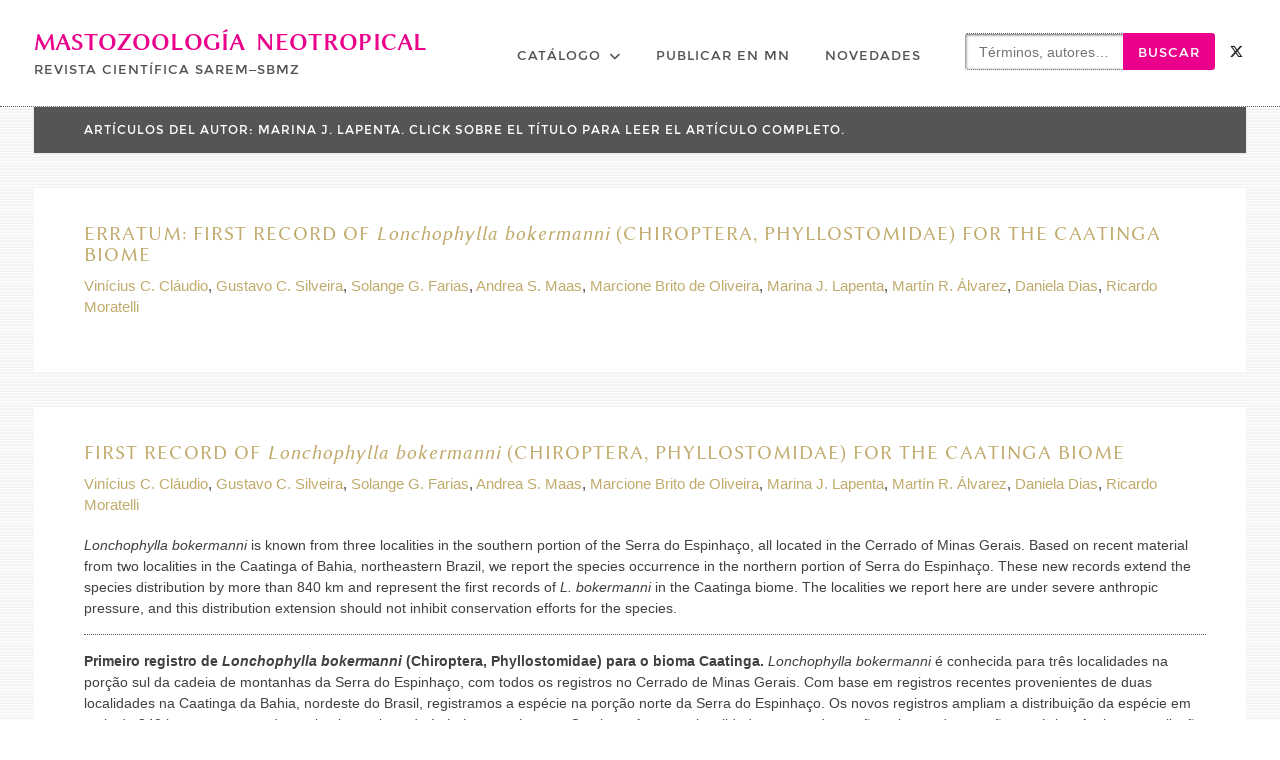

--- FILE ---
content_type: text/html; charset=UTF-8
request_url: https://mn.sarem.org.ar/autor/marina-j-lapenta/
body_size: 12480
content:
<!DOCTYPE html> <html lang="es" prefix="og: http://ogp.me/ns# fb: http://ogp.me/ns/fb#"><head>
	    <meta charset="UTF-8">
    <meta name="viewport" content="width=device-width, initial-scale=1">
    <link rel="profile" href="http://gmpg.org/xfn/11">
    <link rel="pingback" href="https://mn.sarem.org.ar/xmlrpc.php">
    
<title>Marina J. Lapenta &#8211; Mastozoología Neotropical</title>
<meta name='robots' content='max-image-preview:large' />
	<style>img:is([sizes="auto" i], [sizes^="auto," i]) { contain-intrinsic-size: 3000px 1500px }</style>
	<link rel='dns-prefetch' href='//www.googletagmanager.com' />
<link rel="alternate" type="application/rss+xml" title="Mastozoología Neotropical &raquo; Feed" href="https://mn.sarem.org.ar/feed/" />
<script type="text/javascript" id="wpp-js" src="https://mn.sarem.org.ar/wp-content/plugins/wordpress-popular-posts/assets/js/wpp.min.js?ver=7.3.3" data-sampling="0" data-sampling-rate="100" data-api-url="https://mn.sarem.org.ar/wp-json/wordpress-popular-posts" data-post-id="0" data-token="1de5425a5d" data-lang="0" data-debug="0"></script>
<link rel="alternate" type="application/rss+xml" title="Mastozoología Neotropical &raquo; Marina J. Lapenta Autor Feed" href="https://mn.sarem.org.ar/autor/marina-j-lapenta/feed/" />
<script type="text/javascript">
/* <![CDATA[ */
window._wpemojiSettings = {"baseUrl":"https:\/\/s.w.org\/images\/core\/emoji\/16.0.1\/72x72\/","ext":".png","svgUrl":"https:\/\/s.w.org\/images\/core\/emoji\/16.0.1\/svg\/","svgExt":".svg","source":{"concatemoji":"https:\/\/mn.sarem.org.ar\/wp-includes\/js\/wp-emoji-release.min.js?ver=6.8.3"}};
/*! This file is auto-generated */
!function(s,n){var o,i,e;function c(e){try{var t={supportTests:e,timestamp:(new Date).valueOf()};sessionStorage.setItem(o,JSON.stringify(t))}catch(e){}}function p(e,t,n){e.clearRect(0,0,e.canvas.width,e.canvas.height),e.fillText(t,0,0);var t=new Uint32Array(e.getImageData(0,0,e.canvas.width,e.canvas.height).data),a=(e.clearRect(0,0,e.canvas.width,e.canvas.height),e.fillText(n,0,0),new Uint32Array(e.getImageData(0,0,e.canvas.width,e.canvas.height).data));return t.every(function(e,t){return e===a[t]})}function u(e,t){e.clearRect(0,0,e.canvas.width,e.canvas.height),e.fillText(t,0,0);for(var n=e.getImageData(16,16,1,1),a=0;a<n.data.length;a++)if(0!==n.data[a])return!1;return!0}function f(e,t,n,a){switch(t){case"flag":return n(e,"\ud83c\udff3\ufe0f\u200d\u26a7\ufe0f","\ud83c\udff3\ufe0f\u200b\u26a7\ufe0f")?!1:!n(e,"\ud83c\udde8\ud83c\uddf6","\ud83c\udde8\u200b\ud83c\uddf6")&&!n(e,"\ud83c\udff4\udb40\udc67\udb40\udc62\udb40\udc65\udb40\udc6e\udb40\udc67\udb40\udc7f","\ud83c\udff4\u200b\udb40\udc67\u200b\udb40\udc62\u200b\udb40\udc65\u200b\udb40\udc6e\u200b\udb40\udc67\u200b\udb40\udc7f");case"emoji":return!a(e,"\ud83e\udedf")}return!1}function g(e,t,n,a){var r="undefined"!=typeof WorkerGlobalScope&&self instanceof WorkerGlobalScope?new OffscreenCanvas(300,150):s.createElement("canvas"),o=r.getContext("2d",{willReadFrequently:!0}),i=(o.textBaseline="top",o.font="600 32px Arial",{});return e.forEach(function(e){i[e]=t(o,e,n,a)}),i}function t(e){var t=s.createElement("script");t.src=e,t.defer=!0,s.head.appendChild(t)}"undefined"!=typeof Promise&&(o="wpEmojiSettingsSupports",i=["flag","emoji"],n.supports={everything:!0,everythingExceptFlag:!0},e=new Promise(function(e){s.addEventListener("DOMContentLoaded",e,{once:!0})}),new Promise(function(t){var n=function(){try{var e=JSON.parse(sessionStorage.getItem(o));if("object"==typeof e&&"number"==typeof e.timestamp&&(new Date).valueOf()<e.timestamp+604800&&"object"==typeof e.supportTests)return e.supportTests}catch(e){}return null}();if(!n){if("undefined"!=typeof Worker&&"undefined"!=typeof OffscreenCanvas&&"undefined"!=typeof URL&&URL.createObjectURL&&"undefined"!=typeof Blob)try{var e="postMessage("+g.toString()+"("+[JSON.stringify(i),f.toString(),p.toString(),u.toString()].join(",")+"));",a=new Blob([e],{type:"text/javascript"}),r=new Worker(URL.createObjectURL(a),{name:"wpTestEmojiSupports"});return void(r.onmessage=function(e){c(n=e.data),r.terminate(),t(n)})}catch(e){}c(n=g(i,f,p,u))}t(n)}).then(function(e){for(var t in e)n.supports[t]=e[t],n.supports.everything=n.supports.everything&&n.supports[t],"flag"!==t&&(n.supports.everythingExceptFlag=n.supports.everythingExceptFlag&&n.supports[t]);n.supports.everythingExceptFlag=n.supports.everythingExceptFlag&&!n.supports.flag,n.DOMReady=!1,n.readyCallback=function(){n.DOMReady=!0}}).then(function(){return e}).then(function(){var e;n.supports.everything||(n.readyCallback(),(e=n.source||{}).concatemoji?t(e.concatemoji):e.wpemoji&&e.twemoji&&(t(e.twemoji),t(e.wpemoji)))}))}((window,document),window._wpemojiSettings);
/* ]]> */
</script>
<style id='wp-emoji-styles-inline-css' type='text/css'>

	img.wp-smiley, img.emoji {
		display: inline !important;
		border: none !important;
		box-shadow: none !important;
		height: 1em !important;
		width: 1em !important;
		margin: 0 0.07em !important;
		vertical-align: -0.1em !important;
		background: none !important;
		padding: 0 !important;
	}
</style>
<style id='classic-theme-styles-inline-css' type='text/css'>
/*! This file is auto-generated */
.wp-block-button__link{color:#fff;background-color:#32373c;border-radius:9999px;box-shadow:none;text-decoration:none;padding:calc(.667em + 2px) calc(1.333em + 2px);font-size:1.125em}.wp-block-file__button{background:#32373c;color:#fff;text-decoration:none}
</style>
<style id='global-styles-inline-css' type='text/css'>
:root{--wp--preset--aspect-ratio--square: 1;--wp--preset--aspect-ratio--4-3: 4/3;--wp--preset--aspect-ratio--3-4: 3/4;--wp--preset--aspect-ratio--3-2: 3/2;--wp--preset--aspect-ratio--2-3: 2/3;--wp--preset--aspect-ratio--16-9: 16/9;--wp--preset--aspect-ratio--9-16: 9/16;--wp--preset--color--black: #111111;--wp--preset--color--cyan-bluish-gray: #abb8c3;--wp--preset--color--white: #ffffff;--wp--preset--color--pale-pink: #f78da7;--wp--preset--color--vivid-red: #cf2e2e;--wp--preset--color--luminous-vivid-orange: #ff6900;--wp--preset--color--luminous-vivid-amber: #fcb900;--wp--preset--color--light-green-cyan: #7bdcb5;--wp--preset--color--vivid-green-cyan: #00d084;--wp--preset--color--pale-cyan-blue: #8ed1fc;--wp--preset--color--vivid-cyan-blue: #0693e3;--wp--preset--color--vivid-purple: #9b51e0;--wp--preset--color--gray: #f4f4f4;--wp--preset--color--blue: #1b8be0;--wp--preset--color--orange: #ffc300;--wp--preset--color--red: #f5245f;--wp--preset--gradient--vivid-cyan-blue-to-vivid-purple: linear-gradient(135deg,rgba(6,147,227,1) 0%,rgb(155,81,224) 100%);--wp--preset--gradient--light-green-cyan-to-vivid-green-cyan: linear-gradient(135deg,rgb(122,220,180) 0%,rgb(0,208,130) 100%);--wp--preset--gradient--luminous-vivid-amber-to-luminous-vivid-orange: linear-gradient(135deg,rgba(252,185,0,1) 0%,rgba(255,105,0,1) 100%);--wp--preset--gradient--luminous-vivid-orange-to-vivid-red: linear-gradient(135deg,rgba(255,105,0,1) 0%,rgb(207,46,46) 100%);--wp--preset--gradient--very-light-gray-to-cyan-bluish-gray: linear-gradient(135deg,rgb(238,238,238) 0%,rgb(169,184,195) 100%);--wp--preset--gradient--cool-to-warm-spectrum: linear-gradient(135deg,rgb(74,234,220) 0%,rgb(151,120,209) 20%,rgb(207,42,186) 40%,rgb(238,44,130) 60%,rgb(251,105,98) 80%,rgb(254,248,76) 100%);--wp--preset--gradient--blush-light-purple: linear-gradient(135deg,rgb(255,206,236) 0%,rgb(152,150,240) 100%);--wp--preset--gradient--blush-bordeaux: linear-gradient(135deg,rgb(254,205,165) 0%,rgb(254,45,45) 50%,rgb(107,0,62) 100%);--wp--preset--gradient--luminous-dusk: linear-gradient(135deg,rgb(255,203,112) 0%,rgb(199,81,192) 50%,rgb(65,88,208) 100%);--wp--preset--gradient--pale-ocean: linear-gradient(135deg,rgb(255,245,203) 0%,rgb(182,227,212) 50%,rgb(51,167,181) 100%);--wp--preset--gradient--electric-grass: linear-gradient(135deg,rgb(202,248,128) 0%,rgb(113,206,126) 100%);--wp--preset--gradient--midnight: linear-gradient(135deg,rgb(2,3,129) 0%,rgb(40,116,252) 100%);--wp--preset--font-size--small: 14px;--wp--preset--font-size--medium: 20px;--wp--preset--font-size--large: 42px;--wp--preset--font-size--x-large: 42px;--wp--preset--font-size--normal: 18px;--wp--preset--font-size--huge: 54px;--wp--preset--spacing--20: 0.44rem;--wp--preset--spacing--30: 0.67rem;--wp--preset--spacing--40: 1rem;--wp--preset--spacing--50: 1.5rem;--wp--preset--spacing--60: 2.25rem;--wp--preset--spacing--70: 3.38rem;--wp--preset--spacing--80: 5.06rem;--wp--preset--shadow--natural: 6px 6px 9px rgba(0, 0, 0, 0.2);--wp--preset--shadow--deep: 12px 12px 50px rgba(0, 0, 0, 0.4);--wp--preset--shadow--sharp: 6px 6px 0px rgba(0, 0, 0, 0.2);--wp--preset--shadow--outlined: 6px 6px 0px -3px rgba(255, 255, 255, 1), 6px 6px rgba(0, 0, 0, 1);--wp--preset--shadow--crisp: 6px 6px 0px rgba(0, 0, 0, 1);}:where(.is-layout-flex){gap: 0.5em;}:where(.is-layout-grid){gap: 0.5em;}body .is-layout-flex{display: flex;}.is-layout-flex{flex-wrap: wrap;align-items: center;}.is-layout-flex > :is(*, div){margin: 0;}body .is-layout-grid{display: grid;}.is-layout-grid > :is(*, div){margin: 0;}:where(.wp-block-columns.is-layout-flex){gap: 2em;}:where(.wp-block-columns.is-layout-grid){gap: 2em;}:where(.wp-block-post-template.is-layout-flex){gap: 1.25em;}:where(.wp-block-post-template.is-layout-grid){gap: 1.25em;}.has-black-color{color: var(--wp--preset--color--black) !important;}.has-cyan-bluish-gray-color{color: var(--wp--preset--color--cyan-bluish-gray) !important;}.has-white-color{color: var(--wp--preset--color--white) !important;}.has-pale-pink-color{color: var(--wp--preset--color--pale-pink) !important;}.has-vivid-red-color{color: var(--wp--preset--color--vivid-red) !important;}.has-luminous-vivid-orange-color{color: var(--wp--preset--color--luminous-vivid-orange) !important;}.has-luminous-vivid-amber-color{color: var(--wp--preset--color--luminous-vivid-amber) !important;}.has-light-green-cyan-color{color: var(--wp--preset--color--light-green-cyan) !important;}.has-vivid-green-cyan-color{color: var(--wp--preset--color--vivid-green-cyan) !important;}.has-pale-cyan-blue-color{color: var(--wp--preset--color--pale-cyan-blue) !important;}.has-vivid-cyan-blue-color{color: var(--wp--preset--color--vivid-cyan-blue) !important;}.has-vivid-purple-color{color: var(--wp--preset--color--vivid-purple) !important;}.has-black-background-color{background-color: var(--wp--preset--color--black) !important;}.has-cyan-bluish-gray-background-color{background-color: var(--wp--preset--color--cyan-bluish-gray) !important;}.has-white-background-color{background-color: var(--wp--preset--color--white) !important;}.has-pale-pink-background-color{background-color: var(--wp--preset--color--pale-pink) !important;}.has-vivid-red-background-color{background-color: var(--wp--preset--color--vivid-red) !important;}.has-luminous-vivid-orange-background-color{background-color: var(--wp--preset--color--luminous-vivid-orange) !important;}.has-luminous-vivid-amber-background-color{background-color: var(--wp--preset--color--luminous-vivid-amber) !important;}.has-light-green-cyan-background-color{background-color: var(--wp--preset--color--light-green-cyan) !important;}.has-vivid-green-cyan-background-color{background-color: var(--wp--preset--color--vivid-green-cyan) !important;}.has-pale-cyan-blue-background-color{background-color: var(--wp--preset--color--pale-cyan-blue) !important;}.has-vivid-cyan-blue-background-color{background-color: var(--wp--preset--color--vivid-cyan-blue) !important;}.has-vivid-purple-background-color{background-color: var(--wp--preset--color--vivid-purple) !important;}.has-black-border-color{border-color: var(--wp--preset--color--black) !important;}.has-cyan-bluish-gray-border-color{border-color: var(--wp--preset--color--cyan-bluish-gray) !important;}.has-white-border-color{border-color: var(--wp--preset--color--white) !important;}.has-pale-pink-border-color{border-color: var(--wp--preset--color--pale-pink) !important;}.has-vivid-red-border-color{border-color: var(--wp--preset--color--vivid-red) !important;}.has-luminous-vivid-orange-border-color{border-color: var(--wp--preset--color--luminous-vivid-orange) !important;}.has-luminous-vivid-amber-border-color{border-color: var(--wp--preset--color--luminous-vivid-amber) !important;}.has-light-green-cyan-border-color{border-color: var(--wp--preset--color--light-green-cyan) !important;}.has-vivid-green-cyan-border-color{border-color: var(--wp--preset--color--vivid-green-cyan) !important;}.has-pale-cyan-blue-border-color{border-color: var(--wp--preset--color--pale-cyan-blue) !important;}.has-vivid-cyan-blue-border-color{border-color: var(--wp--preset--color--vivid-cyan-blue) !important;}.has-vivid-purple-border-color{border-color: var(--wp--preset--color--vivid-purple) !important;}.has-vivid-cyan-blue-to-vivid-purple-gradient-background{background: var(--wp--preset--gradient--vivid-cyan-blue-to-vivid-purple) !important;}.has-light-green-cyan-to-vivid-green-cyan-gradient-background{background: var(--wp--preset--gradient--light-green-cyan-to-vivid-green-cyan) !important;}.has-luminous-vivid-amber-to-luminous-vivid-orange-gradient-background{background: var(--wp--preset--gradient--luminous-vivid-amber-to-luminous-vivid-orange) !important;}.has-luminous-vivid-orange-to-vivid-red-gradient-background{background: var(--wp--preset--gradient--luminous-vivid-orange-to-vivid-red) !important;}.has-very-light-gray-to-cyan-bluish-gray-gradient-background{background: var(--wp--preset--gradient--very-light-gray-to-cyan-bluish-gray) !important;}.has-cool-to-warm-spectrum-gradient-background{background: var(--wp--preset--gradient--cool-to-warm-spectrum) !important;}.has-blush-light-purple-gradient-background{background: var(--wp--preset--gradient--blush-light-purple) !important;}.has-blush-bordeaux-gradient-background{background: var(--wp--preset--gradient--blush-bordeaux) !important;}.has-luminous-dusk-gradient-background{background: var(--wp--preset--gradient--luminous-dusk) !important;}.has-pale-ocean-gradient-background{background: var(--wp--preset--gradient--pale-ocean) !important;}.has-electric-grass-gradient-background{background: var(--wp--preset--gradient--electric-grass) !important;}.has-midnight-gradient-background{background: var(--wp--preset--gradient--midnight) !important;}.has-small-font-size{font-size: var(--wp--preset--font-size--small) !important;}.has-medium-font-size{font-size: var(--wp--preset--font-size--medium) !important;}.has-large-font-size{font-size: var(--wp--preset--font-size--large) !important;}.has-x-large-font-size{font-size: var(--wp--preset--font-size--x-large) !important;}
:where(.wp-block-post-template.is-layout-flex){gap: 1.25em;}:where(.wp-block-post-template.is-layout-grid){gap: 1.25em;}
:where(.wp-block-columns.is-layout-flex){gap: 2em;}:where(.wp-block-columns.is-layout-grid){gap: 2em;}
:root :where(.wp-block-pullquote){font-size: 1.5em;line-height: 1.6;}
</style>
<link rel='stylesheet' id='contact-form-7-css' href='https://mn.sarem.org.ar/wp-content/plugins/contact-form-7/includes/css/styles.css?ver=6.1.2' type='text/css' media='all' />
<link rel='stylesheet' id='download-attachments-frontend-css' href='https://mn.sarem.org.ar/wp-content/plugins/download-attachments/css/frontend.css?ver=6.8.3' type='text/css' media='all' />
<link rel='stylesheet' id='gridable-css' href='https://mn.sarem.org.ar/wp-content/plugins/gridable/public/css/gridable-style.css?ver=1.2.9' type='text/css' media='all' />
<link rel='stylesheet' id='wordpress-popular-posts-css-css' href='https://mn.sarem.org.ar/wp-content/plugins/wordpress-popular-posts/assets/css/wpp.css?ver=7.3.3' type='text/css' media='all' />
<link rel='stylesheet' id='parent-style-css' href='https://mn.sarem.org.ar/wp-content/themes/photomania/style.css?ver=6.8.3' type='text/css' media='all' />
<link rel='stylesheet' id='child-style-css' href='https://mn.sarem.org.ar/wp-content/themes/photomania-child/style.css?ver=6.8.3' type='text/css' media='all' />
<link rel='stylesheet' id='font-awesome-css' href='https://mn.sarem.org.ar/wp-content/themes/photomania/third-party/font-awesome/css/all.min.css?ver=6.7.2' type='text/css' media='all' />
<link rel='stylesheet' id='photomania-google-fonts-css' href='https://mn.sarem.org.ar/wp-content/fonts/128a550d2ff9301298a65bdfac0194b6.css' type='text/css' media='all' />
<link rel='stylesheet' id='jquery-sidr-css' href='https://mn.sarem.org.ar/wp-content/themes/photomania/third-party/sidr/css/jquery.sidr.dark.min.css?ver=2.2.1' type='text/css' media='all' />
<link rel='stylesheet' id='jquery-magnific-popup-css' href='https://mn.sarem.org.ar/wp-content/themes/photomania/third-party/magnific-popup/css/magnific-popup.min.css?ver=1.1.0' type='text/css' media='all' />
<link rel='stylesheet' id='photomania-style-css' href='https://mn.sarem.org.ar/wp-content/themes/photomania-child/style.css?ver=20251003-195950' type='text/css' media='all' />
<link rel='stylesheet' id='photomania-block-style-css' href='https://mn.sarem.org.ar/wp-content/themes/photomania/css/blocks.css?ver=20251003-195950' type='text/css' media='all' />
<link rel='stylesheet' id='jquery-data-tables-css' href='https://mn.sarem.org.ar/wp-content/plugins/posts-table-pro/assets/css/datatables/datatables.min.css?ver=1.10.16' type='text/css' media='all' />
<link rel='stylesheet' id='posts-table-pro-css' href='https://mn.sarem.org.ar/wp-content/plugins/posts-table-pro/assets/css/posts-table-pro.min.css?ver=2.1.3' type='text/css' media='all' />
<script type="text/javascript" src="https://mn.sarem.org.ar/wp-includes/js/jquery/jquery.min.js?ver=3.7.1" id="jquery-core-js"></script>
<script type="text/javascript" src="https://mn.sarem.org.ar/wp-includes/js/jquery/jquery-migrate.min.js?ver=3.4.1" id="jquery-migrate-js"></script>
<script type="text/javascript" src="https://mn.sarem.org.ar/wp-content/themes/photomania-child/js/scripts.js?ver=6.8.3" id="init_scripts-js"></script>
<script type="text/javascript" src="https://mn.sarem.org.ar/wp-includes/js/dist/hooks.min.js?ver=4d63a3d491d11ffd8ac6" id="wp-hooks-js"></script>
<script type="text/javascript" src="https://mn.sarem.org.ar/wp-content/plugins/gridable/public/js/gridable-scripts.js?ver=1.2.9" id="gridable-js"></script>
<script type="text/javascript" id="say-what-js-js-extra">
/* <![CDATA[ */
var say_what_data = {"replacements":{"|Search &hellip;|placeholder":"T\u00e9rminos, autores&hellip;"}};
/* ]]> */
</script>
<script type="text/javascript" src="https://mn.sarem.org.ar/wp-content/plugins/say-what/assets/build/frontend.js?ver=fd31684c45e4d85aeb4e" id="say-what-js-js"></script>
<script type="text/javascript" src="https://mn.sarem.org.ar/wp-content/themes/photomania-child/js/jquery.magnific-popup-init.js?ver=6.8.3" id="magnific_init_script-js"></script>

<!-- Fragmento de código de la etiqueta de Google (gtag.js) añadida por Site Kit -->
<!-- Fragmento de código de Google Analytics añadido por Site Kit -->
<script type="text/javascript" src="https://www.googletagmanager.com/gtag/js?id=GT-NFXRW79X" id="google_gtagjs-js" async></script>
<script type="text/javascript" id="google_gtagjs-js-after">
/* <![CDATA[ */
window.dataLayer = window.dataLayer || [];function gtag(){dataLayer.push(arguments);}
gtag("set","linker",{"domains":["mn.sarem.org.ar"]});
gtag("js", new Date());
gtag("set", "developer_id.dZTNiMT", true);
gtag("config", "GT-NFXRW79X");
 window._googlesitekit = window._googlesitekit || {}; window._googlesitekit.throttledEvents = []; window._googlesitekit.gtagEvent = (name, data) => { var key = JSON.stringify( { name, data } ); if ( !! window._googlesitekit.throttledEvents[ key ] ) { return; } window._googlesitekit.throttledEvents[ key ] = true; setTimeout( () => { delete window._googlesitekit.throttledEvents[ key ]; }, 5 ); gtag( "event", name, { ...data, event_source: "site-kit" } ); }; 
/* ]]> */
</script>
<link rel="https://api.w.org/" href="https://mn.sarem.org.ar/wp-json/" /><link rel="EditURI" type="application/rsd+xml" title="RSD" href="https://mn.sarem.org.ar/xmlrpc.php?rsd" />
<meta name="generator" content="WordPress 6.8.3" />
<meta name="generator" content="Site Kit by Google 1.164.0" />		<meta charset="utf-8">
		<meta name="abstract" content="Mastozoología Neotropical, Revista Científica SAREM–SBMz">
		<meta name="author" content="Various">
		<meta name="classification" content="Academic Journal">
		<meta name="copyright" content="Open Access">
		<meta name="designer" content="Gabriela F. Ruellan">
		<meta name="distribution" content="Global">
		<meta name="language" content="es">
		<meta name="publisher" content="Sociedad Argentina para el Estudio de los Mamíferos (SAREM) / Sociedade Brasileira de Mastozoologia (SBMz)">
		<meta name="rating" content="General">
		<meta name="resource-type" content="Journal">
		<meta name="revisit-after" content="15">
		<meta name="subject" content="Neotropical Mastozoology">
		<meta name="template" content="Photomania Child">
		<meta name="robots" content="index,follow">
		
<link rel="apple-touch-icon" sizes="180x180" href="/wp-content/uploads/fbrfg/apple-touch-icon.png">
<link rel="icon" type="image/png" sizes="32x32" href="/wp-content/uploads/fbrfg/favicon-32x32.png">
<link rel="icon" type="image/png" sizes="16x16" href="/wp-content/uploads/fbrfg/favicon-16x16.png">
<link rel="manifest" href="/wp-content/uploads/fbrfg/site.webmanifest">
<link rel="mask-icon" href="/wp-content/uploads/fbrfg/safari-pinned-tab.svg" color="#eb008b">
<link rel="shortcut icon" href="/wp-content/uploads/fbrfg/favicon.ico">
<meta name="msapplication-TileColor" content="#eb008b">
<meta name="msapplication-config" content="/wp-content/uploads/fbrfg/browserconfig.xml">
<meta name="theme-color" content="#eb008b">            <style id="wpp-loading-animation-styles">@-webkit-keyframes bgslide{from{background-position-x:0}to{background-position-x:-200%}}@keyframes bgslide{from{background-position-x:0}to{background-position-x:-200%}}.wpp-widget-block-placeholder,.wpp-shortcode-placeholder{margin:0 auto;width:60px;height:3px;background:#dd3737;background:linear-gradient(90deg,#dd3737 0%,#571313 10%,#dd3737 100%);background-size:200% auto;border-radius:3px;-webkit-animation:bgslide 1s infinite linear;animation:bgslide 1s infinite linear}</style>
            
<!-- Dynamic Widgets by QURL loaded - http://www.dynamic-widgets.com //-->
<style type="text/css" id="custom-background-css">
body.custom-background { background-color: #ffffff; }
</style>
	
<!-- START - Open Graph and Twitter Card Tags 3.3.5 -->
 <!-- Facebook Open Graph -->
  <meta property="og:locale" content="es_ES"/>
  <meta property="og:site_name" content="Mastozoología Neotropical"/>
  <meta property="og:title" content="Marina J. Lapenta"/>
  <meta property="og:url" content="https://mn.sarem.org.ar/autor/marina-j-lapenta/"/>
  <meta property="og:type" content="article"/>
  <meta property="og:description" content="Revista Científica SAREM–SBMz"/>
  <meta property="og:image" content="https://mn.sarem.org.ar/wp-content/uploads/OpenGraph-default-image-Mastozoologia-Neotropical.jpg"/>
  <meta property="og:image:url" content="https://mn.sarem.org.ar/wp-content/uploads/OpenGraph-default-image-Mastozoologia-Neotropical.jpg"/>
  <meta property="og:image:secure_url" content="https://mn.sarem.org.ar/wp-content/uploads/OpenGraph-default-image-Mastozoologia-Neotropical.jpg"/>
  <meta property="article:publisher" content="https://www.facebook.com/profile.php?id=100064930980429"/>
  <meta property="fb:app_id" content="1154454032582348"/>
 <!-- Google+ / Schema.org -->
 <!-- Twitter Cards -->
  <meta name="twitter:title" content="Marina J. Lapenta"/>
  <meta name="twitter:url" content="https://mn.sarem.org.ar/autor/marina-j-lapenta/"/>
  <meta name="twitter:description" content="Revista Científica SAREM–SBMz"/>
  <meta name="twitter:image" content="https://mn.sarem.org.ar/wp-content/uploads/OpenGraph-default-image-Mastozoologia-Neotropical.jpg"/>
  <meta name="twitter:card" content="summary_large_image"/>
  <meta name="twitter:site" content="@MNeotropical"/>
 <!-- SEO -->
  <link rel="canonical" href="https://mn.sarem.org.ar/autor/marina-j-lapenta/"/>
  <meta name="description" content="Revista Científica SAREM–SBMz"/>
  <meta name="publisher" content="Mastozoología Neotropical"/>
 <!-- Misc. tags -->
 <!-- is_tax: autor -->
<!-- END - Open Graph and Twitter Card Tags 3.3.5 -->
	
</head>

<body class="archive tax-autor term-marina-j-lapenta term-4539 custom-background wp-embed-responsive wp-theme-photomania wp-child-theme-photomania-child global-layout-no-sidebar slider-disabled">

	    <div id="page" class="hfeed site">
    <a class="skip-link screen-reader-text" href="#content">Skip to content</a>		<a id="mobile-trigger" href="#mob-menu"><i class="fa fa-bars"></i></a>
		<div id="mob-menu">
			<ul id="menu-principal" class="menu"><li id="menu-item-27" class="unclickable menu-item menu-item-type-post_type menu-item-object-page menu-item-home menu-item-has-children menu-item-27"><a href="https://mn.sarem.org.ar/">Catálogo</a>
<ul class="sub-menu">
	<li id="menu-item-7169" class="menu-item menu-item-type-taxonomy menu-item-object-category menu-item-7169"><a href="https://mn.sarem.org.ar/catalog/published-issues/">Números publicados</a></li>
	<li id="menu-item-9678" class="menu-item menu-item-type-post_type menu-item-object-issue menu-item-9678"><a href="https://mn.sarem.org.ar/issue/ms-aceptados-y-articulos-en-prensa/">Versiones tempranas y artículos en prensa</a></li>
	<li id="menu-item-9585" class="menu-item menu-item-type-custom menu-item-object-custom menu-item-9585"><a href="https://mn.sarem.org.ar/issue/viajes-de-emilio-budin-la-expedicion-al-chaco-1906-1907/">Publicaciones especiales</a></li>
</ul>
</li>
<li id="menu-item-26" class="menu-item menu-item-type-post_type menu-item-object-page menu-item-26"><a href="https://mn.sarem.org.ar/para-publicar-en-mn/">Publicar en MN</a></li>
<li id="menu-item-893" class="menu-item menu-item-type-post_type menu-item-object-page current_page_parent menu-item-893"><a href="https://mn.sarem.org.ar/novedades/">Novedades</a></li>
<li class="search-menu search-menu default"><a title="" href="#"></a><form role="search" method="get" class="search-form" action="https://mn.sarem.org.ar/">
				<label>
					<span class="screen-reader-text">Buscar:</span>
					<input type="search" class="search-field" placeholder="Términos, autores&hellip;" value="" name="s" />
				</label>
				<input type="submit" class="search-submit" value="Buscar" />
			</form></li></li></ul>		</div><!-- #mob-menu -->
		
    <header id="masthead" class="site-header" role="banner"><div class="container">			    <div class="site-branding">

			
													<div id="site-identity">
																		<p class="site-title"><a href="https://mn.sarem.org.ar/" rel="home">Mastozoología Neotropical</a></p>
																						<p class="site-description">Revista Científica SAREM–SBMz</p>
									</div><!-- #site-identity -->
				    </div><!-- .site-branding -->
	    <div id="header-social">
			<div class="widget photomania_widget_social"><ul id="menu-social" class="menu"><li id="menu-item-7522" class="menu-item menu-item-type-custom menu-item-object-custom menu-item-7522"><a target="_blank" href="https://twitter.com/MNeotropical"><span class="screen-reader-text">MN en Twitter</span></a></li>
</ul></div>	    </div><!-- #header-social -->
	    <div id="main-nav">
	        <nav id="site-navigation" class="main-navigation" role="navigation">
	            <div class="wrap-menu-content">
					<div class="menu-principal-container"><ul id="primary-menu" class="menu"><li class="unclickable menu-item menu-item-type-post_type menu-item-object-page menu-item-home menu-item-has-children menu-item-27"><a href="https://mn.sarem.org.ar/">Catálogo</a>
<ul class="sub-menu">
	<li class="menu-item menu-item-type-taxonomy menu-item-object-category menu-item-7169"><a href="https://mn.sarem.org.ar/catalog/published-issues/">Números publicados</a></li>
	<li class="menu-item menu-item-type-post_type menu-item-object-issue menu-item-9678"><a href="https://mn.sarem.org.ar/issue/ms-aceptados-y-articulos-en-prensa/">Versiones tempranas y artículos en prensa</a></li>
	<li class="menu-item menu-item-type-custom menu-item-object-custom menu-item-9585"><a href="https://mn.sarem.org.ar/issue/viajes-de-emilio-budin-la-expedicion-al-chaco-1906-1907/">Publicaciones especiales</a></li>
</ul>
</li>
<li class="menu-item menu-item-type-post_type menu-item-object-page menu-item-26"><a href="https://mn.sarem.org.ar/para-publicar-en-mn/">Publicar en MN</a></li>
<li class="menu-item menu-item-type-post_type menu-item-object-page current_page_parent menu-item-893"><a href="https://mn.sarem.org.ar/novedades/">Novedades</a></li>
<li class="search-menu search-menu default"><a title="" href="#"></a><form role="search" method="get" class="search-form" action="https://mn.sarem.org.ar/">
				<label>
					<span class="screen-reader-text">Buscar:</span>
					<input type="search" class="search-field" placeholder="Términos, autores&hellip;" value="" name="s" />
				</label>
				<input type="submit" class="search-submit" value="Buscar" />
			</form></li></li></ul></div>	            </div><!-- .menu-content -->
	        </nav><!-- #site-navigation -->
	    </div> <!-- #main-nav -->

	        </div><!-- .container --></header><!-- #masthead -->
	<div id="content" class="site-content"><div class="container"><div class="inner-wrapper">    
<div class="breadcrumbnxt">
	<!-- Breadcrumb NavXT 7.4.1 -->
<span property="itemListElement" typeof="ListItem"><a property="item" typeof="WebPage" title="Ir a la página de inicio" href="https://mn.sarem.org.ar" class="home"><span property="name">Inicio</span></a><meta property="position" content="1"></span> &gt; <span property="itemListElement" typeof="ListItem"><span property="name">Marina J. Lapenta</span><meta property="position" content="2"></span></div>


	<div id="primary" class="content-area">
		<main id="main" class="site-main" role="main">

		
			<header class="page-header">
				<h1 class="page-title">Autor: <span>Marina J. Lapenta</span></h1>			</header><!-- .page-header -->

			
			
				
<article id="post-7466" class="post-7466 article type-article status-publish hentry autor-vinicius-c-claudio autor-gustavo-c-silveira autor-solange-g-farias autor-andrea-s-maas autor-marcione-brito-de-oliveira autor-marina-j-lapenta autor-martin-r-alvarez autor-daniela-dias autor-ricardo-moratelli keyword-cerrado keyword-conservacao keyword-conservation keyword-distribuicao-geografica keyword-geographic-distribution keyword-lonchophyllinae keyword-nordeste-do-brasil keyword-northeastern-brazil volnum-no-1-vol-27 volnum-vol-27">
	<header class="entry-header">
		<h2 class="entry-title" title="Click para leer el artículo completo"><a href="https://mn.sarem.org.ar/article/first-record-of-lonchophylla-bokermanni-chiroptera-phyllostomidae-for-the-caatinga-biome-erratum/" rel="bookmark">Erratum: First record of <i>Lonchophylla bokermanni</i> (Chiroptera, Phyllostomidae) for the Caatinga biome</a></h2><a href="https://mn.sarem.org.ar/autor/vinicius-c-claudio/" rel="tag">Vinícius C. Cláudio</a>, <a href="https://mn.sarem.org.ar/autor/gustavo-c-silveira/" rel="tag">Gustavo C. Silveira</a>, <a href="https://mn.sarem.org.ar/autor/solange-g-farias/" rel="tag">Solange G. Farias</a>, <a href="https://mn.sarem.org.ar/autor/andrea-s-maas/" rel="tag">Andrea S. Maas</a>, <a href="https://mn.sarem.org.ar/autor/marcione-brito-de-oliveira/" rel="tag">Marcione Brito de Oliveira</a>, <a href="https://mn.sarem.org.ar/autor/marina-j-lapenta/" rel="tag">Marina J. Lapenta</a>, <a href="https://mn.sarem.org.ar/autor/martin-r-alvarez/" rel="tag">Martín R. Álvarez</a>, <a href="https://mn.sarem.org.ar/autor/daniela-dias/" rel="tag">Daniela Dias</a>, <a href="https://mn.sarem.org.ar/autor/ricardo-moratelli/" rel="tag">Ricardo Moratelli</a>		<div class="archive-abstract">
					</div>

			</header><!-- .entry-header -->

			<div class="entry-content-wrapper">
		<div class="entry-content">

									    
		    <footer class="entry-footer">
		    			    </footer><!-- .entry-footer -->

		    
		</div><!-- .entry-content -->

	</div><!-- .entry-content-wrapper -->


</article><!-- #post-## -->

			
				
<article id="post-6540" class="post-6540 article type-article status-publish hentry autor-vinicius-c-claudio autor-gustavo-c-silveira autor-solange-g-farias autor-andrea-s-maas autor-marcione-brito-de-oliveira autor-marina-j-lapenta autor-martin-r-alvarez autor-daniela-dias autor-ricardo-moratelli keyword-cerrado keyword-conservacao keyword-conservation keyword-distribuicao-geografica keyword-geographic-distribution keyword-lonchophyllinae keyword-nordeste-do-brasil keyword-northeastern-brazil volnum-no-1-vol-25 volnum-vol-25">
	<header class="entry-header">
		<h2 class="entry-title" title="Click para leer el artículo completo"><a href="https://mn.sarem.org.ar/article/first-record-of-lonchophylla-bokermanni-chiroptera-phyllostomidae-for-the-caatinga-biome/" rel="bookmark">First record of <i>Lonchophylla bokermanni</i> (Chiroptera, Phyllostomidae) for the Caatinga biome</a></h2><a href="https://mn.sarem.org.ar/autor/vinicius-c-claudio/" rel="tag">Vinícius C. Cláudio</a>, <a href="https://mn.sarem.org.ar/autor/gustavo-c-silveira/" rel="tag">Gustavo C. Silveira</a>, <a href="https://mn.sarem.org.ar/autor/solange-g-farias/" rel="tag">Solange G. Farias</a>, <a href="https://mn.sarem.org.ar/autor/andrea-s-maas/" rel="tag">Andrea S. Maas</a>, <a href="https://mn.sarem.org.ar/autor/marcione-brito-de-oliveira/" rel="tag">Marcione Brito de Oliveira</a>, <a href="https://mn.sarem.org.ar/autor/marina-j-lapenta/" rel="tag">Marina J. Lapenta</a>, <a href="https://mn.sarem.org.ar/autor/martin-r-alvarez/" rel="tag">Martín R. Álvarez</a>, <a href="https://mn.sarem.org.ar/autor/daniela-dias/" rel="tag">Daniela Dias</a>, <a href="https://mn.sarem.org.ar/autor/ricardo-moratelli/" rel="tag">Ricardo Moratelli</a>		<div class="archive-abstract">
			<p><em>Lonchophylla bokermanni</em> is known from three localities in the southern portion of the Serra do Espinhaço, all located in the Cerrado of Minas Gerais. Based on recent material from two localities in the Caatinga of Bahia, northeastern Brazil, we report the species occurrence in the northern portion of Serra do Espinhaço. These new records extend the species distribution by more than 840 km and represent the first records of <em>L. bokermanni</em> in the Caatinga biome. The localities we report here are under severe anthropic pressure, and this distribution extension should not inhibit conservation efforts for the species.</p>
<hr />
<p><strong>Primeiro registro de <em>Lonchophylla bokermanni</em> (Chiroptera, Phyllostomidae) para o bioma Caatinga.</strong> <em>Lonchophylla bokermanni</em> é conhecida para três localidades na porção sul da cadeia de montanhas da Serra do Espinhaço, com todos os registros no Cerrado de Minas Gerais. Com base em registros recentes provenientes de duas localidades na Caatinga da Bahia, nordeste do Brasil, registramos a espécie na porção norte da Serra do Espinhaço. Os novos registros ampliam a distribuição da espécie em mais de 840 km, representando o primeiro registro de <em>L. bokermanni</em> para a Caatinga. As novas localidades reportadas estão sob grande pressão antrópica. Assim, a ampliação da distribuição não deve inibir estratégias de conservação para a espécie.</p>
		</div>

			</header><!-- .entry-header -->

			<div class="entry-content-wrapper">
		<div class="entry-content">

									    
		    <footer class="entry-footer">
		    			    </footer><!-- .entry-footer -->

		    
		</div><!-- .entry-content -->

	</div><!-- .entry-content-wrapper -->


</article><!-- #post-## -->

			
			
			
		
		</main><!-- #main -->
	</div><!-- #primary -->

</div><!-- .inner-wrapper --></div><!-- .container --></div><!-- #content -->
	<div  id="footer-widgets" ><div class="container"><div class="inner-wrapper"><div class="footer-active-4 footer-widget-area"><aside id="custom_html-2" class="widget_text widget widget_custom_html"><div class="textwidget custom-html-widget"><img src="http://mn.sarem.org.ar/wp-content/uploads/Marca-SAREM.png" title="Logo de SAREM" alt="SAREM Logo" style="margin-top: 18px">
<br /><br />
<p>La <strong>Sociedad Argentina para el Estudio de los Mamíferos</strong> (SAREM) fue creada en 1983 y concentra a la actividad científica argentina en el estudio de los mamíferos. Es una asociación interdisciplinaria cuyo espectro de investigación abarca diversas ramas de la biología, tales como morfología, fisiología, etología, ecología, parasitología, biología molecular, genética, sistemática y paleontología aplicadas al estudio de los mamíferos vivientes y extintos.</p>

<p>Sus principales objetivos son promover el estudio de los mamíferos; coordinar con distintas instituciones e integrar disciplinas a nivel nacional y regional; contribuir a la consolidación de colecciones mastozoológicas institucionales, así como a la conservación de la fauna nativa de mamíferos vivientes, sus ambientes naturales y yacimientos de mamíferos fósiles; y difundir los resultados de la investigación y otras actividades vinculadas a los mamíferos actuales y extintos.</p>

<a href="https://www.sarem.org.ar" target="_blank"><strong>Sitio web</strong></a></div></aside></div><!-- .footer-widget-area --><div class="footer-active-4 footer-widget-area"><aside id="custom_html-3" class="widget_text widget widget_custom_html"><div class="textwidget custom-html-widget"><img src="http://mn.sarem.org.ar/wp-content/uploads/Marca-SBMz.png" title="Logo de SBMz" alt="SBMz Logo">
<br /><br />
<p>A <strong>Sociedade Brasileira de Mastozoologia</strong> (SBMz) é uma sociedade científica, sem fins lucrativos, criada em 1985, com a missão de congregar, organizar e amparar profissionais, cientistas, alunos e cidadãos que atuam ou estão preocupados com temáticas ligadas à pesquisa e conservação de mamíferos.</p>

<p>Atua frente a órgãos governamentais, Conselhos Regionais e Federal de Biologia, e instituições privadas, representando e defendendo os interesses dos sócios, e atendendo a consultas em questões ligadas a mamíferos.</p>

<p>Oferece e apoia cursos de Mastozoologia em níveis de graduação e pós-graduação, além de conceder auxílio financeiro para participação em encontros científicos nacionais e internacionais. Além disso, ajuda a estabelecer e zelar por padrões éticos e científicos próprios da Mastozoologia brasileira.</p>

<a href="http://www.sbmz.org" target="_blank"><strong>Sitio web</strong></a></div></aside></div><!-- .footer-widget-area --><div class="footer-active-4 footer-widget-area"><aside id="text-5" class="widget widget_text"><h3 class="widget-title">Contáctenos</h3>			<div class="textwidget"><p>Ingrese sus datos de contacto y describa brevemente el motivo de su mensaje. Le responderemos lo más pronto posible.<br />

<div class="wpcf7 no-js" id="wpcf7-f6998-o1" lang="es-ES" dir="ltr" data-wpcf7-id="6998">
<div class="screen-reader-response"><p role="status" aria-live="polite" aria-atomic="true"></p> <ul></ul></div>
<form action="/autor/marina-j-lapenta/#wpcf7-f6998-o1" method="post" class="wpcf7-form init" aria-label="Formulario de contacto" novalidate="novalidate" data-status="init">
<fieldset class="hidden-fields-container"><input type="hidden" name="_wpcf7" value="6998" /><input type="hidden" name="_wpcf7_version" value="6.1.2" /><input type="hidden" name="_wpcf7_locale" value="es_ES" /><input type="hidden" name="_wpcf7_unit_tag" value="wpcf7-f6998-o1" /><input type="hidden" name="_wpcf7_container_post" value="0" /><input type="hidden" name="_wpcf7_posted_data_hash" value="" />
</fieldset>
<p><label>Su nombre y apellido<br />
<span class="wpcf7-form-control-wrap" data-name="your-name"><input size="40" maxlength="400" class="wpcf7-form-control wpcf7-text wpcf7-validates-as-required" aria-required="true" aria-invalid="false" value="" type="text" name="your-name" /></span></label>
</p>
<p><label>Su e-mail<br />
<span class="wpcf7-form-control-wrap" data-name="your-email"><input size="40" maxlength="400" class="wpcf7-form-control wpcf7-email wpcf7-validates-as-required wpcf7-text wpcf7-validates-as-email" aria-required="true" aria-invalid="false" value="" type="email" name="your-email" /></span></label>
</p>
<p><label>Motivo del mensaje<br />
<span class="wpcf7-form-control-wrap" data-name="your-subject"><input size="40" maxlength="400" class="wpcf7-form-control wpcf7-text" aria-invalid="false" value="" type="text" name="your-subject" /></span></label>
</p>
<p><label>Su mensaje<br />
<span class="wpcf7-form-control-wrap" data-name="your-message"><textarea cols="40" rows="10" maxlength="2000" class="wpcf7-form-control wpcf7-textarea" aria-invalid="false" name="your-message"></textarea></span></label>
</p>
<p><label>Ingrese estos caracteres: <input type="hidden" name="_wpcf7_captcha_challenge_captcha-1" value="57037573" /><img loading="lazy" decoding="async" class="wpcf7-form-control wpcf7-captchac wpcf7-captcha-captcha-1" width="72" height="24" alt="captcha" src="https://mn.sarem.org.ar/wp-content/uploads/wpcf7_captcha/57037573.png" /><br />
<span class="wpcf7-form-control-wrap" data-name="captcha-1"><input size="4" maxlength="4" class="wpcf7-form-control wpcf7-captchar" autocomplete="off" aria-invalid="false" value="" type="text" name="captcha-1" /></span></label>
</p>
<p><input class="wpcf7-form-control wpcf7-submit has-spinner" type="submit" value="Enviar" />
</p><div class="wpcf7-response-output" aria-hidden="true"></div>
</form>
</div>
</p>
</div>
		</aside></div><!-- .footer-widget-area --><div class="footer-active-4 footer-widget-area"><aside id="photomania-recent-posts-4" class="widget photomania_widget_recent_posts">			
				
				<div class="recent-posts-wrapper">

											
						<div class="recent-posts-item">

															<div class="recent-posts-thumb">
									<a href="https://mn.sarem.org.ar/nuevo-numero-publicado-vol-32-no-2/">
										<img width="150" height="150" src="https://mn.sarem.org.ar/wp-content/uploads/Noticia-Publicacion-del-Vol.-32-No.-2-150x150.jpg" class="alignleft wp-post-image" alt="Mastozoología Neotropical Vol. 32, No. 2" style="max-width:90px;" decoding="async" loading="lazy" srcset="https://mn.sarem.org.ar/wp-content/uploads/Noticia-Publicacion-del-Vol.-32-No.-2-150x150.jpg 150w, https://mn.sarem.org.ar/wp-content/uploads/Noticia-Publicacion-del-Vol.-32-No.-2-120x120.jpg 120w" sizes="auto, (max-width: 150px) 100vw, 150px" />									</a>
								</div><!-- .recent-posts-thumb -->
														<div class="recent-posts-text-wrap">
								<h3 class="recent-posts-title">
									<a href="https://mn.sarem.org.ar/nuevo-numero-publicado-vol-32-no-2/">Nuevo número publicado: Vol. 32 Nº 2</a>
								</h3><!-- .recent-posts-title -->

																	<div class="recent-posts-meta">

																					<span class="recent-posts-date">30 de julio de 2025</span><!-- .recent-posts-date -->
										
									</div><!-- .recent-posts-meta -->
								
							</div><!-- .recent-posts-text-wrap -->

						</div><!-- .recent-posts-item -->

											
						<div class="recent-posts-item">

															<div class="recent-posts-thumb">
									<a href="https://mn.sarem.org.ar/nuevo-numero-publicado-vol-32-no-1/">
										<img width="150" height="150" src="https://mn.sarem.org.ar/wp-content/uploads/Noticia-Publicacion-del-Vol.-32-No.-1-150x150.jpg" class="alignleft wp-post-image" alt="Mastozoología Neotropical Vol. 32, No. 1" style="max-width:90px;" decoding="async" loading="lazy" srcset="https://mn.sarem.org.ar/wp-content/uploads/Noticia-Publicacion-del-Vol.-32-No.-1-150x150.jpg 150w, https://mn.sarem.org.ar/wp-content/uploads/Noticia-Publicacion-del-Vol.-32-No.-1-120x120.jpg 120w" sizes="auto, (max-width: 150px) 100vw, 150px" />									</a>
								</div><!-- .recent-posts-thumb -->
														<div class="recent-posts-text-wrap">
								<h3 class="recent-posts-title">
									<a href="https://mn.sarem.org.ar/nuevo-numero-publicado-vol-32-no-1/">Nuevo número publicado: Vol. 32 Nº 1</a>
								</h3><!-- .recent-posts-title -->

																	<div class="recent-posts-meta">

																					<span class="recent-posts-date">20 de enero de 2025</span><!-- .recent-posts-date -->
										
									</div><!-- .recent-posts-meta -->
								
							</div><!-- .recent-posts-text-wrap -->

						</div><!-- .recent-posts-item -->

											
						<div class="recent-posts-item">

															<div class="recent-posts-thumb">
									<a href="https://mn.sarem.org.ar/mastozoologia-neotropical-publicacion-gratuita-para-todos-los-autores/">
										<img width="150" height="150" src="https://mn.sarem.org.ar/wp-content/uploads/Guanacos-150x150.jpg" class="alignleft wp-post-image" alt="Guanacos (Lama guanicoe) in Patagonia. Photo: Katrin Schulz (Pixabay)." style="max-width:90px;" decoding="async" loading="lazy" />									</a>
								</div><!-- .recent-posts-thumb -->
														<div class="recent-posts-text-wrap">
								<h3 class="recent-posts-title">
									<a href="https://mn.sarem.org.ar/mastozoologia-neotropical-publicacion-gratuita-para-todos-los-autores/"><i>Mastozoología Neotropical</i>: publicación gratuita para todos los autores</a>
								</h3><!-- .recent-posts-title -->

																	<div class="recent-posts-meta">

																					<span class="recent-posts-date">1 de octubre de 2024</span><!-- .recent-posts-date -->
										
									</div><!-- .recent-posts-meta -->
								
							</div><!-- .recent-posts-text-wrap -->

						</div><!-- .recent-posts-item -->

											
						<div class="recent-posts-item">

															<div class="recent-posts-thumb">
									<a href="https://mn.sarem.org.ar/comunicado-apoyo-a-los-autores-de-mastozoologia-neotropical/">
										<img width="150" height="150" src="https://mn.sarem.org.ar/wp-content/uploads/Noticia-Comunicado-a-autores-150x150.jpg" class="alignleft wp-post-image" alt="" style="max-width:90px;" decoding="async" loading="lazy" />									</a>
								</div><!-- .recent-posts-thumb -->
														<div class="recent-posts-text-wrap">
								<h3 class="recent-posts-title">
									<a href="https://mn.sarem.org.ar/comunicado-apoyo-a-los-autores-de-mastozoologia-neotropical/">Comunicado: apoyo a los autores de <i>Mastozoología Neotropical</i></a>
								</h3><!-- .recent-posts-title -->

																	<div class="recent-posts-meta">

																					<span class="recent-posts-date">15 de julio de 2023</span><!-- .recent-posts-date -->
										
									</div><!-- .recent-posts-meta -->
								
							</div><!-- .recent-posts-text-wrap -->

						</div><!-- .recent-posts-item -->

					
				</div><!-- .recent-posts-wrapper -->

				
			
			</aside></div><!-- .footer-widget-area --></div><!-- .inner-wrapper --></div><!-- .container --></div><footer id="colophon" class="site-footer" role="contentinfo"><div class="container">    
		<div class="colophon-inner">

		    			    <div class="colophon-column">
			    	<div class="footer-social">
			    		<div class="widget photomania_widget_social"><ul id="menu-social-1" class="menu"><li class="menu-item menu-item-type-custom menu-item-object-custom menu-item-7522"><a target="_blank" href="https://twitter.com/MNeotropical"><span class="screen-reader-text">MN en Twitter</span></a></li>
</ul></div>			    	</div><!-- .footer-social -->
			    </div><!-- .colophon-column -->
		    
		    			    <div class="colophon-column">
			    	<div class="copyright">
			    		Copyright © 2017–2024 SAREM/SBMz			    	</div><!-- .copyright -->
			    </div><!-- .colophon-column -->
		    
		    
		    			    <div class="colophon-column">
			    	<div class="site-info">
			    		Tema Photomania, por <a target="_blank" rel="designer" href="https://wenthemes.com/">WEN Themes</a>			    	</div><!-- .site-info -->
			    </div><!-- .colophon-column -->
		    
		</div><!-- .colophon-inner -->

	    	</div><!-- .container --></footer><!-- #colophon -->
</div><!-- #page --><a href="#page" class="scrollup" id="btn-scrollup"><i class="fa fa-angle-up"></i></a>
<script type="speculationrules">
{"prefetch":[{"source":"document","where":{"and":[{"href_matches":"\/*"},{"not":{"href_matches":["\/wp-*.php","\/wp-admin\/*","\/wp-content\/uploads\/*","\/wp-content\/*","\/wp-content\/plugins\/*","\/wp-content\/themes\/photomania-child\/*","\/wp-content\/themes\/photomania\/*","\/*\\?(.+)"]}},{"not":{"selector_matches":"a[rel~=\"nofollow\"]"}},{"not":{"selector_matches":".no-prefetch, .no-prefetch a"}}]},"eagerness":"conservative"}]}
</script>
<script type="text/javascript" src="https://mn.sarem.org.ar/wp-includes/js/dist/i18n.min.js?ver=5e580eb46a90c2b997e6" id="wp-i18n-js"></script>
<script type="text/javascript" id="wp-i18n-js-after">
/* <![CDATA[ */
wp.i18n.setLocaleData( { 'text direction\u0004ltr': [ 'ltr' ] } );
wp.i18n.setLocaleData( { 'text direction\u0004ltr': [ 'ltr' ] } );
/* ]]> */
</script>
<script type="text/javascript" src="https://mn.sarem.org.ar/wp-content/plugins/contact-form-7/includes/swv/js/index.js?ver=6.1.2" id="swv-js"></script>
<script type="text/javascript" id="contact-form-7-js-translations">
/* <![CDATA[ */
( function( domain, translations ) {
	var localeData = translations.locale_data[ domain ] || translations.locale_data.messages;
	localeData[""].domain = domain;
	wp.i18n.setLocaleData( localeData, domain );
} )( "contact-form-7", {"translation-revision-date":"2025-09-30 06:27:56+0000","generator":"GlotPress\/4.0.1","domain":"messages","locale_data":{"messages":{"":{"domain":"messages","plural-forms":"nplurals=2; plural=n != 1;","lang":"es"},"This contact form is placed in the wrong place.":["Este formulario de contacto est\u00e1 situado en el lugar incorrecto."],"Error:":["Error:"]}},"comment":{"reference":"includes\/js\/index.js"}} );
/* ]]> */
</script>
<script type="text/javascript" id="contact-form-7-js-before">
/* <![CDATA[ */
var wpcf7 = {
    "api": {
        "root": "https:\/\/mn.sarem.org.ar\/wp-json\/",
        "namespace": "contact-form-7\/v1"
    }
};
/* ]]> */
</script>
<script type="text/javascript" src="https://mn.sarem.org.ar/wp-content/plugins/contact-form-7/includes/js/index.js?ver=6.1.2" id="contact-form-7-js"></script>
<script type="text/javascript" src="https://mn.sarem.org.ar/wp-content/themes/photomania/js/skip-link-focus-fix.min.js?ver=20130115" id="photomania-skip-link-focus-fix-js"></script>
<script type="text/javascript" src="https://mn.sarem.org.ar/wp-content/themes/photomania/third-party/cycle2/js/jquery.cycle2.min.js?ver=2.1.6" id="jquery-cycle2-js"></script>
<script type="text/javascript" src="https://mn.sarem.org.ar/wp-content/themes/photomania/third-party/sidr/js/jquery.sidr.min.js?ver=2.2.1" id="jquery-sidr-js"></script>
<script type="text/javascript" src="https://mn.sarem.org.ar/wp-content/themes/photomania/third-party/magnific-popup/js/jquery.magnific-popup.min.js?ver=1.1.0" id="jquery-magnific-popup-js"></script>
<script type="text/javascript" src="https://mn.sarem.org.ar/wp-includes/js/underscore.min.js?ver=1.13.7" id="underscore-js"></script>
<script type="text/javascript" id="wp-util-js-extra">
/* <![CDATA[ */
var _wpUtilSettings = {"ajax":{"url":"\/wp-admin\/admin-ajax.php"}};
/* ]]> */
</script>
<script type="text/javascript" src="https://mn.sarem.org.ar/wp-includes/js/wp-util.min.js?ver=6.8.3" id="wp-util-js"></script>
<script type="text/javascript" src="https://mn.sarem.org.ar/wp-includes/js/imagesloaded.min.js?ver=5.0.0" id="imagesloaded-js"></script>
<script type="text/javascript" src="https://mn.sarem.org.ar/wp-includes/js/masonry.min.js?ver=4.2.2" id="masonry-js"></script>
<script type="text/javascript" id="photomania-custom-js-extra">
/* <![CDATA[ */
var Photomania_Custom_Options = {"go_to_top_status":"1","ajaxurl":"https:\/\/mn.sarem.org.ar\/wp-admin\/admin-ajax.php"};
/* ]]> */
</script>
<script type="text/javascript" src="https://mn.sarem.org.ar/wp-content/themes/photomania/js/custom.min.js?ver=1.0.0" id="photomania-custom-js"></script>
<script type="text/javascript" src="https://mn.sarem.org.ar/wp-content/plugins/posts-table-pro/assets/js/datatables/datatables.min.js?ver=1.10.16" id="jquery-data-tables-js"></script>
<script type="text/javascript" src="https://mn.sarem.org.ar/wp-content/plugins/posts-table-pro/assets/js/jquery-blockui/jquery.blockUI.min.js?ver=2.70.0" id="jquery-blockui-js"></script>
<script type="text/javascript" id="posts-table-pro-js-extra">
/* <![CDATA[ */
var posts_table_params = {"ajax_url":"https:\/\/mn.sarem.org.ar\/wp-admin\/admin-ajax.php","ajax_nonce":"c7d78f349f","wrapper_class":"posts-table-wrapper photomania","language":{"info":"Hacer click sobre las cruces verdes para ver los res\u00famenes","infoEmpty":"Mostrando 0 registros","infoFiltered":"(filtrado de un total de _MAX_ registros)","lengthMenu":"Mostrar _MENU_ t\u00edtulos","emptyTable":"No hay datos disponibles para esta tabla.","zeroRecords":"No se encontraron resultados.","search":"Buscar:","paginate":{"first":"Primero","last":"\u00daltimo","next":"Siguiente","previous":"Anterior"},"thousands":"&#8201;","decimal":",","aria":{"sortAscending":": activar para ordenar la columna de manera ascendente","sortDescending":": activar para ordenar la columna de manera descendente"},"filterBy":"Filtrar:","resetButton":"Reiniciar"}};
/* ]]> */
</script>
<script type="text/javascript" src="https://mn.sarem.org.ar/wp-content/plugins/posts-table-pro/assets/js/posts-table-pro.min.js?ver=2.1.3" id="posts-table-pro-js"></script>
<script type="text/javascript" src="https://mn.sarem.org.ar/wp-content/plugins/google-site-kit/dist/assets/js/googlesitekit-events-provider-contact-form-7-858d8c72283d3fbfaa98.js" id="googlesitekit-events-provider-contact-form-7-js" defer></script>
	    <script type="text/html" id="tmpl-portfolio-post">

			    <div class="portfolio-item">

			    	<div class="portfolio-item-wrapper">
			    		<div class="portfolio-thumb">
				    		<a href="{{ data.url }}"><img src="{{ data.images.thumb.url }}" width="{{ data.images.thumb.width }}" height="{{ data.images.thumb.height }}" alt="" /></a>
			    		</div>
			    		<div class="post-content">
				    							    		<a class="popup-link" href="{{ data.images.large.url }}"><i class="fa fa-search-plus" aria-hidden="true"></i></a>
				    					    			<h2 class="portfolio-title">
								<span class="portfolio-number"><a href="{{ data.url }}">{{ data.title }}</a></span>
								<span class="portfolio-date">{{ data.date }}</span>
							</h2>
			    		</div><!-- .post-content -->
    		    		    			    		<div class="photomania-social-share">
    			    			<ul>
	    			    			<li><a href="{{ data.social.facebook }}" target="_blank"><i class="fa fa-facebook"></i></a></li>
	    			    			<li><a href="{{ data.social.pinterest }}" target="_blank"><i class="fa fa-pinterest"></i></a></li>
	    			    			<li><a href="{{ data.social.twitter }}" target="_blank"><i class="fa fa-twitter"></i></a></li>
    			    			</ul>
    			    		</div><!-- .photomania-social-share -->
    		    		
			    	</div><!-- .portfolio-item-wrapper -->

			    </div><!-- .portfolio-item -->

	    </script>
		</body>
</html>
